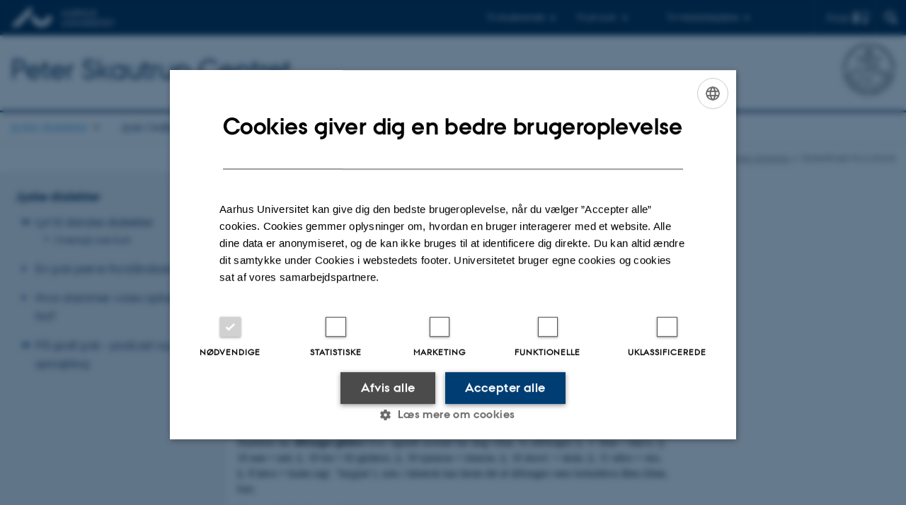

--- FILE ---
content_type: text/html; charset=utf-8
request_url: https://jysk.au.dk/samlinger/baandsamling/dialektproever/dialekttraekfralolland
body_size: 8859
content:
<!DOCTYPE html>
<html lang="da" class="no-js">
<head>

<meta charset="utf-8">
<!-- 
	This website is powered by TYPO3 - inspiring people to share!
	TYPO3 is a free open source Content Management Framework initially created by Kasper Skaarhoj and licensed under GNU/GPL.
	TYPO3 is copyright 1998-2026 of Kasper Skaarhoj. Extensions are copyright of their respective owners.
	Information and contribution at https://typo3.org/
-->



<title>Dialekttræk fra Lolland</title>
<script>
  var cookieScriptVersion = "202105251325";
  var cookieScriptId = "a8ca7e688df75cd8a6a03fcab6d18143";
</script>
<meta name="DC.Language" scheme="NISOZ39.50" content="da" />
<meta name="DC.Title" content="Dialekttræk fra Lolland" />
<meta http-equiv="Last-Modified" content="2021-04-13T12:13:58+02:00" />
<meta name="DC.Date" scheme="ISO8601" content="2021-04-13T12:13:58+02:00" />
<meta name="DC.Contributor" content="308920@au.dk" />
<meta name="DC.Creator" content="308920@au.dk" />
<meta name="DC.Publisher" content="Aarhus Universitet" />
<meta name="DC.Type" content="text/html" />
<meta name="generator" content="TYPO3 CMS" />
<meta http-equiv="content-language" content="da" />
<meta name="author" content="308920@au.dk" />
<meta name="twitter:card" content="summary" />
<meta name="rating" content="GENERAL" />


<link rel="stylesheet" type="text/css" href="/typo3temp/assets/css/4adea90c81.css?1637661303" media="all">
<link rel="stylesheet" type="text/css" href="https://cdn.au.dk/2016/assets/css/app.css" media="all">
<link rel="stylesheet" type="text/css" href="https://cdn.au.dk/components/umd/all.css" media="all">
<link rel="stylesheet" type="text/css" href="/typo3conf/ext/aufluidpages/Resources/Public/Css/fluid_styled_content.css?1765963106" media="all">
<link rel="stylesheet" type="text/css" href="/typo3conf/ext/au_config/Resources/Public/Css/Powermail/CssDemo.css?1765963105" media="all">
<link rel="stylesheet" type="text/css" href="/typo3conf/ext/au_config/Resources/Public/Css/powermail-overrides.css?1765963105" media="all">
<link rel="stylesheet" type="text/css" href="/typo3conf/ext/au_news/Resources/Public/Css/news-basic.css?1765963107" media="all">
<link rel="stylesheet" type="text/css" href="https://customer.cludo.com/css/511/2151/cludo-search.min.css" media="all">


<script src="https://cdn.jsdelivr.net/npm/react@16.13.1/umd/react.production.min.js"></script>
<script src="https://cdn.jsdelivr.net/npm/react-dom@16.13.1/umd/react-dom.production.min.js"></script>
<script src="https://cdn.jsdelivr.net/npm/axios@0.19.2/dist/axios.min.js"></script>
<script src="https://cdn.jsdelivr.net/npm/dom4@2.1.5/build/dom4.js"></script>
<script src="https://cdn.jsdelivr.net/npm/es6-shim@0.35.5/es6-shim.min.js"></script>
<script src="https://cdn.au.dk/2016/assets/js/vendor.js"></script>
<script src="https://cdn.au.dk/2016/assets/js/app.js"></script>
<script src="https://cdn.jsdelivr.net/npm/@aarhus-university/au-designsystem-delphinus@latest/public/projects/typo3/js/app.js"></script>
<script src="/typo3conf/ext/au_news/Resources/Public/JavaScript/Infobox.js?1765963107"></script>


<base href="//jysk.au.dk/"><link href="https://cdn.au.dk/favicon.ico" rel="shortcut icon" /><meta content="AU normal contrast" http-equiv="Default-Style" /><meta http-equiv="X-UA-Compatible" content="IE=Edge,chrome=1" /><meta name="viewport" content="width=device-width, initial-scale=1.0"><meta name="si_pid" content="31982" />
<script>
    var topWarning = false;
    var topWarningTextDa = '<style type="text/css">@media (max-width: 640px) {.ie-warning a {font-size:0.8em;} .ie-warning h3 {line-height: 1;} } .ie-warning h3 {text-align:center;} .ie-warning a {padding: 0;} .ie-warning a:hover {text-decoration:underline;}</style><h3><a href="https://medarbejdere.au.dk/corona/">Coronavirus: Information til studerende og medarbejdere</a></h3>';
    var topWarningTextEn = '<style type="text/css">@media (max-width: 640px) {.ie-warning a {font-size:0.8em;} .ie-warning h3 {line-height: 1;} } .ie-warning h3 {text-align:center;} .ie-warning a:hover {text-decoration:underline;}</style><h3><a href="https://medarbejdere.au.dk/en/corona/">Coronavirus: Information for students and staff</a></h3>';
    var primaryDanish = true;
</script>
<script>
    var cludoDanishPath = '/soegning';
    var cludoEnglishPath = '/en/site-search';
</script>
<link rel="image_src" href="//www.au.dk/fileadmin/res/facebookapps/au_standard_logo.jpg" />
<!-- Pingdom hash not set -->
<meta name="pageID" content="31982" /><meta name="languageID" content="0" /><link rel="schema.dc" href="http://purl.org/dc/elements/1.1/" />    <link rel="stylesheet" type="text/css" href="https://cdn.jsdelivr.net/npm/@aarhus-university/au-designsystem-delphinus@latest/public/projects/typo3/style.css" media="all">
<link rel="canonical" href="https://jysk.au.dk/samlinger/baandsamling/dialektproever/dialekttraekfralolland"/>

<!-- This site is optimized with the Yoast SEO for TYPO3 plugin - https://yoast.com/typo3-extensions-seo/ -->
<script type="application/ld+json">[{"@context":"https:\/\/www.schema.org","@type":"BreadcrumbList","itemListElement":[{"@type":"ListItem","position":1,"item":{"@id":"https:\/\/auinstallation29.cs.au.dk\/","name":"TYPO3"}},{"@type":"ListItem","position":2,"item":{"@id":"https:\/\/jysk.au.dk\/","name":"Peter Skautrup Centret - jysk.au.dk"}},{"@type":"ListItem","position":3,"item":{"@id":"https:\/\/jysk.au.dk\/jyske-dialekter","name":"Jyske dialekter"}},{"@type":"ListItem","position":4,"item":{"@id":"https:\/\/jysk.au.dk\/samlinger\/baandsamling\/dialektproever","name":"Lyt til danske dialekter"}},{"@type":"ListItem","position":5,"item":{"@id":"https:\/\/jysk.au.dk\/samlinger\/baandsamling\/dialektproever\/dialekttraekfralolland","name":"Dialekttr\u00e6k fra Lolland"}}]}];</script>
</head>
<body class="department layout14 level3">


    







        
                <header>
    <div class="row section-header">
        <div class="large-12 medium-12 small-12 columns logo">
            <a class="main-logo" href="//www.au.dk/" itemprop="url">
                <object data="https://cdn.au.dk/2016/assets/img/logos.svg#au" type="image/svg+xml" alt="Aarhus Universitets logo" aria-labelledby="section-header-logo">
                    <p id="section-header-logo">Aarhus Universitets logo</p>
                </object>
            </a>
            <div class="hide-for-small-only find">
                <a class="button find-button float-right" type="button" data-toggle="find-dropdown">Find</a>
                <div class="dropdown-pane bottom " id="find-dropdown" data-dropdown data-hover="false"
                    data-hover-pane="false" data-close-on-click="true">
                    <div id="find-container" class="find-container"></div>
                </div>
            </div>
            <div class="search">
                
<div class="au_searchbox" id="cludo-search-form" role="search">
    <form class="au_searchform">
        <fieldset>
            <input class="au_searchquery" type="search" value="" name="searchrequest" id="cludo-search-form-input" aria-autocomplete="list"
                   aria-haspopup="true" aria-label="Indtast søgekriterium" title="Indtast søgekriterium" />
            <input class="au_searchbox_button" type="submit" title="Søg" value="Søg" />
        </fieldset>
    </form>
</div>

            </div>
            <div class="language-selector">
                

    
        
    
        
    
        
    
        
    
        
    
        
    
        
    


            </div>
            <nav class="utility-links">

        

        <div id="c326996" class="csc-default csc-frame frame frame-default frame-type-html frame-layout-0 ">
            
            
                



            
            
            

    <script>
// Default alphabox med medarbejderservice til utility-box
AU.alphabox.boxes.push(DEFAULT_util_staffservice_da);
</script>
                <ul class="utility resetlist">
                    <li><a href="javascript:void(0)" data-toggle="utility-pane-student">Til studerende</a></li>
                      <li><a href="javascript:void(0)" data-toggle="utility-pane-phd">Til ph.d.er</a></li>
                    <li><a href="javascript:void(0)" data-toggle="utility-pane-staff">Til medarbejdere</a></li>

                    <div class="dropdown-pane student" id="utility-pane-student" data-dropdown data-close-on-click="true">
            <h2>Studieportaler</h2>
                        <a href="//studerende.au.dk/arts" target="_self" class="button bg-student expanded text-left arrow">Studieportal - Arts</a>
                    </div>

                    <div class="dropdown-pane phd" id="utility-pane-phd" data-dropdown data-close-on-click="true">
            <h2>Ph.d.-portal</h2>
                        <a href="//phd.au.dk/arts" target="_self" class="button bg-phd expanded text-left arrow">Faculty of Arts</a>
                    </div>

                    <div class="dropdown-pane" id="utility-pane-staff" data-dropdown data-close-on-click="true">
                        <h2>Lokale medarbejderinformationer</h2>
<a href="//cc.medarbejdere.au.dk/" target="_self" class="button bg-staff expanded text-left arrow">Medarbejderportal - IKK</a>
                        <div id="au_alphabox_staff_utility"></div>
                    </div>                   
                </ul>





            
                



            
            
                



            
        </div>

    

</nav>
        </div>
    </div>
    
    <div class="row section-title">
        <div class=" large-10 medium-10 columns">
            <h1>
                <a href="">Peter Skautrup Centret</a>
            </h1>
        </div>
        <div class="large-2 medium-2 small-2 columns seal text-right">
            
                <img class="seal show-for-medium" src="https://cdn.au.dk/2016/assets/img/au_segl-inv.svg" alt="Aarhus Universitets segl" />
            
        </div>
    </div>
    <div class="row header-menu">
        <div class="columns medium-12 large-12 small-12 small-order-2">
            <div class="title-bar align-right" data-responsive-toggle="menu" data-hide-for="medium">
                <div class="mobile-nav">
                    <button class="menu-icon" data-toggle></button>
                </div>
            </div>
            <nav class="top-bar" id="menu"><div class="top-bar-left"><ul class="vertical medium-horizontal menu resetlist" data-responsive-menu="accordion medium-dropdown" data-hover-delay="300" data-closing-time="60" data-options="autoclose:false; closeOnClick:true; forceFollow:true;" ><li class="has-submenu active"><a href="/jyske-dialekter" target="_top">Jyske dialekter</a><ul  class="vertical menu"><li class="active"><a href="/samlinger/baandsamling/dialektproever" target="_top">Lyt til danske dialekter</a></li><li><a href="/samlinger/baandsamling/jyskeproeverfrabaandsamlingen" target="_top">En jysk prøve fra båndsamlingen</a></li><li><a href="/samlinger/baandsamling/optagelser" target="_top">Hvor stammer vores optagelser fra?</a></li><li><a href="/jyske-dialekter/paa-godt-jysk-podcast-og-sprogblog-1-1" target="_top">På godt jysk – podcast og sprogblog</a></li></ul></li><li class="has-submenu"><a href="/jyskordbog" target="_top">Jysk Ordbog</a><ul  class="vertical menu"><li><a href="/samlinger/ordbogskartoteket" target="_top">Ordbogskartoteket</a></li><li><a href="/samlinger/spoergelistesamling" target="_top">Spørgelistesamlingen</a></li><li><a href="/samlinger/baandsamling" target="_top">Båndsamlingen</a></li><li><a href="/publikationer/retningslinjer-for-jysk-ordbogs-redaktion" target="_top">Retningslinjer for Jysk Ordbogs redaktion</a></li><li><a href="/publikationer/sognedatabase" target="_top">Jyske sognenumre og -navne</a></li><li><a href="/publikationer/dansklydskrift" target="_top">Dansk lydskrift</a></li><li><a href="/jyskordbog/ordbogenshistorie" target="_top">Ordbogens historie</a></li></ul></li><li class="has-submenu"><a href="/centrets-arbejde" target="_top">Centrets arbejde</a><ul  class="vertical menu"><li><a href="/aktuelt" target="_top">Nyheder</a></li><li><a href="/publikationer" target="_top">Publikationer</a></li><li><a href="/centrets-arbejde/projekter" target="_top">Forskning og projekter</a></li></ul></li><li class="has-submenu"><a href="/om-os" target="_top">Om os</a><ul  class="vertical menu"><li><a href="/centretshistorie" target="_top">Centrets historie</a></li><li><a href="/medarbejdere" target="_top">Medarbejdere</a></li></ul></li></ul></div></nav>
        </div>
    </div>
    <div id="fade"></div>
</header>

            
    


    <div class="row breadcrumb align-right hide-for-small-only">
        <div class="columns medium-12">
            <div id="au_breadcrumb"><span class="breadcrumb-prefix">Du er her:</span>&#160;<a href="https://jysk.au.dk">Forside</a><span class="icon-bullet_rounded">&#160;</span><a href="/jyske-dialekter">Jyske dialekter</a><span class="icon-bullet_rounded">&#160;</span><a href="/samlinger/baandsamling/dialektproever">Lyt til danske dialekter</a><span class="icon-bullet_rounded">&#160;</span><strong>Dialekttræk fra Lolland</strong></div>
        </div>
    </div>
    <div class="row">
        <nav class="small-12 large-3 medium-4 columns medium-only-portrait-4 pagenav left-menu align-top">
            <h3 class="menu-title"><a href="/jyske-dialekter">Jyske dialekter</a></h3><ul id="au_section_nav_inner_list"><li class="au_branch au_selected_branch"><a href="/samlinger/baandsamling/dialektproever" target="_top">Lyt til danske dialekter</a><ul><li class="lvl2"><a href="/samlinger/baandsamling/dialektproever/oversigtoverkort">Oversigt over kort</a></li></ul></li><li><a href="/samlinger/baandsamling/jyskeproeverfrabaandsamlingen" target="_top">En jysk prøve fra båndsamlingen</a></li><li><a href="/samlinger/baandsamling/optagelser" target="_top">Hvor stammer vores optagelser fra?</a></li><li class="au_branch"><a href="/jyske-dialekter/paa-godt-jysk-podcast-og-sprogblog-1-1" target="_top">På godt jysk – podcast og sprogblog</a></li></ul>
        </nav>
        <div class="small-12 large-9 medium-8 columns medium-only-portrait-8 content main" id="au_content">
            <div class="row">
                <div class="large-8 medium-8 medium-only-portrait-12 small-12 columns">
                    <h1 class="pagetitle">Dialekttræk fra Lolland</h1>
                    

        

        <div id="c81940" class="csc-default csc-frame frame frame-default frame-type-text frame-layout-0 ">
            
            
                



            
            
                

    



            
            

    <p><strong>1)</strong><br> Dialekten er <strong>stødløs</strong>; nedenfor følger nogle eksempler på  forholdet mellem         "kvantitetssystemet" i rigsmål og i lollandsk (se også under <a href="https://jysk.au.dk/samlinger/baandsamling/dialektproever#c58781">teksten fra Sydsjælland</a>):<br> <br></p><table border="0" class="contenttable"> <tbody> <tr> <td width="16%"><br></td> <td width="27%"><strong>rigsmål</strong></td> <td width="57%"><strong>lollandsk</strong></td> </tr> <tr> <td width="16%">a)</td> <td width="27%">ni'</td> <td width="57%">ni (lj. 25)</td> </tr> <tr> <td width="16%">b)</td> <td width="27%">bi'l</td> <td width="57%">bi:l (lj. 3 ofl.)</td> </tr> <tr> <td width="16%">c)</td> <td width="27%">kåm'</td> <td width="57%">kå:m (lj. 2)</td> </tr> </tbody> </table><p><strong>2)</strong><br> Dialekten har <strong>diftonger/glidere</strong> hvor rigsmål normalt har  lang vokal, fx         (diftonger) lj. 4: bleæ = ble(v),  lj. 10 neæ = ned, lj. 19 foe = få         (glidere), lj. 20 tijmerne =  timerne, lj. 16 skowl: = skole, lj. 21 ståwr = stor,         lj. 8 høws = huske (egl.  "hu(g)se"); som i         falstersk kan første del af diftongen være forholdsvis åben (bleæ,         foe).
</p>
<p>Baggrunden for dette træk: <a href="https://jysk.au.dk/samlinger/baandsamling/dialektproever/baggrund/diftonger">Diftonger</a>
</p>
<p><strong>3)</strong><br> Dialekten har <strong>variation mellem udtale af og bortfald af  udlydende -e</strong> (fakultativ         apokope), fx (med bortfald af -e) lj. 6: da:w  = dage, lj. 13 hö:j = høje, lj. 16 skowl: = skole,         (med udtale af -e) lj. 20 talte,  lj. 20         tijmerne.
</p>
<p>Baggrunden for dette træk: <a href="https://jysk.au.dk/samlinger/baandsamling/dialektproever/baggrund/apokope">Apokope</a>
</p>
<p><strong>4)</strong><br> Dialekten har <strong>tre grammatiske køn</strong>, fx lj. 1-2 <em>i</em> sælb<em>æj</em>er,         lj. 11: sælb<em>æj</em>er<em>i</em>,  lj. 10 væ:j<em>i</em> = vejen (alle hankøn),  lj. 1 en         begi:wnheæ = en begivenhed, lj. 8 eæn  = en         (underforstået "kasse"), lj. 13 skowl:n  = skolen,         lj. 25 klåkken = klokken (alle  hunkøn); teksten har ikke         eksempler på intetkøn; ordet "nabo" er hankøn (som på Falster),  men foran         genitiv -s ("naboens") udtales artiklen med -n (som i hunkøn);  tilsvarende i         fynsk; ligesom i falstersk har nyere ord ofte hunkøn (som  formelt falder sammen med         rigsmålets fælleskøn), lj. 3 en lastbi:l,  lj. 4 på:n kra:n.
</p>
<p>Baggrunden for dette træk: <a href="https://jysk.au.dk/samlinger/baandsamling/dialektproever/baggrund/grammatiskkoen">Grammatisk køn</a>
</p>
<p><strong>5)</strong><br> Dialekten har <strong>j svarende til rigsmålets g</strong> foran  fortungevokaler (i, e, æ, y, ø),         lj. 21 jö = gø(r), (lj. 19 begönt         er en nyere udtale).
</p>
<p>Baggrunden for dette træk: <a href="https://jysk.au.dk/samlinger/baandsamling/dialektproever/baggrund/judtale">J-udtale</a>
</p>
<p><strong>6)</strong><br> Dialekten har <strong>svind af konsonant</strong>, hvor skriften har d (og  rigsmål "blødt         d"), fx lj. 1 begi:wenheæ =  begivenhed. lj. 8 ty:le = tydelig.
</p>
<p>Baggrunden for dette træk: <a href="https://jysk.au.dk/samlinger/baandsamling/dialektproever/baggrund/klusiler">Klusiler</a>
</p>
<p><strong>7)</strong><br> <strong>Nægtelsen er af typen inte/inne</strong> (ænte/ænne varierende med  "ikke"), lj.         15 alsån: = alså inne; jf <a href="https://jysk.au.dk/samlinger/baandsamling/dialektproever/oversigtoverkort/kort19">kort 19</a>.
</p>
<p><strong>8)</strong><br> Dialekten har <strong>nasalering af vokal</strong> der i skriften  efterfølges af -nd og -ng         (undertiden også -n), fx lj. 2 -b<em>æj</em>er  = binder, lj.         13 br<em>æj</em>t = brændt, lj. 1  ofl. d<em>æj</em>,         lj. 12 k<em>u:</em> = kunne, lj. 1  ofl. g<em>a</em> = gang. - Læg i øvrigt mærke til at udtalen som helhed virker  meget nasal, noget der         også kendetegner mange fynboers sprog.
</p>
<p>Baggrunden for dette træk:&nbsp; <a href="https://jysk.au.dk/samlinger/baandsamling/dialektproever/baggrund/nasaleringisjaellandsk">Nasalering</a>
</p>
<p><strong>9)</strong><br> <strong>Verbernes svage bøjning</strong> ("ede-bøjning" dvs typen hoppede -  hoppet)         udviser i sydømålene ret stor variation både områdevis og  individuelt. Almindeligvis         udtales "hoppede - hoppet" som et almindeligt tostavelsesord,  dvs. udtales på         samme måde som infinitiv "hoppe", og ofte med svind (apokope) af  -e, fx lj 5 læsse = læsset, lj. 7 brække =         brækket, (med apokope af -e) lj. 11 og 24: stel:  = stillet;         eneste eksempel på datid er lj. 7 pase:  = passede, hvor         endelsen (et forlænget e) er en nyere udtaleform.
</p>
<p><strong>10)</strong><br> <strong>Verbet "være" udtales med a:</strong> lj.14 va:r;         tilsvarende hedder det i datid va  (lj. 1). Udtalen va:re er         et specifikt lollandsk (og sydfalstersk) træk og vil være kendt  fra svensk         ("vara").
</p>
<p><strong>11)</strong><br> <strong>Bindeordet "at" kan udtales å</strong> (modsat rigsmål): lj. 13: åm eg å skowl:n = om ikke at skolen, lj. 19 d<em>æj</em> g<em>a</em> å di ha: = den gang at de havde; denne udtale  er almindelig i         sydømålene (jf <a href="https://jysk.au.dk/samlinger/baandsamling/dialektproever#c58780">teksten fra Falster</a>)  og kan også forekomme i         sjællandsk; i rigsmål forekommer udtalen å kun når "at" er  infinitivsmærke         (dvs står foran navnemåde, fx "at være").
</p>
<p><strong>12)</strong><br> lj. 19 <strong>brakt</strong> = brækket  (egentlig "brakt",         verbet kan bøjes brække - brakte - brakt (lige som fx "række" i  rigsmål); i         lj. 7 hedder det dog brække =  brækket.
</p>
<p><strong>13)</strong>
</p>
<p>lj. 5 "kasser"; bemærk den <strong>"mørke" udtale af a</strong>, i  modsætning         til den der forekommer fx i pase: (lj. 7). I "kasser" foregriber  udtalen af a         den følgende udtale af -er. Fænomenet kaldes "assimilation" (dvs         lydtilnærmelse) og er i større eller mindre omfang kendt i alle  ømålene og vil også         være kendt fra ældre rigsmål; rester af en sådan assimilation er  det mørke a i         rigsmålets udtale af fx "Anders(en)". Normalt har man et lyst a  foran n , jf         udtalen af "lander", "blander".
</p>
<p><a href="https://jysk.au.dk/samlinger/baandsamling/dialektproever/dialekttraekfralolland/merepaasydoemaal">Hvad  er der skrevet PÅ dialekten?</a><br> <a href="https://jysk.au.dk/samlinger/baandsamling/dialektproever/dialekttraekfralolland/mereomsydoemaal">Hvad er  der skrevet OM dialekten?</a></p>


            
                



            
            
                



            
        </div>

    


                </div>
                <div class="large-4 medium-4 medium-only-portrait-12 small-12 columns related">
                    
                </div>
                <div class="column medium-12 small-12">
                    <div class="au_contentauthor">
                        
<div class="au_contentauthor-revised">
    Revideret
    13.04.2021
</div>

    -
    <div class="tx-lfcontactauthor-pi1">
        <a href="mailto:mms@cc.au.dk?subject=t3Pageid:31982_t3PageUrl:http://jysk.au.dk/samlinger/baandsamling/dialektproever/dialekttraekfralolland" >Mette-Marie Møller Svendsen</a>
    </div>




                    </div>
                </div>
            </div>
        </div>
    </div>
    <footer>
        
        
        

        

        <div id="c326998" class="csc-default csc-frame frame frame-default frame-type-html frame-layout-0 ">
            
            
                



            
            
            

    <footer class="row global">
    <div class="large-6 medium-6 columns small-12">
        <div class="row">
            <div class="large-6 medium-6 small-6 columns small-order-2 medium-order-1">
                <img class="seal" src="https://cdn.au.dk/2016/assets/img/au_segl.svg"/>
            </div>
            <div class="large-6 medium-6 columns small-order-1">
              <h3>Institut for Kommunikation og Kultur</h3>
              <p>Langelandsgade 139<br />8000 Aarhus C</p>
              <p><a href="https://www.au.dk/om/organisation/find-au/bygningskort/?e=d0581af9-ac23-4294-9a16-f51603f106b1" target="_self">Øvrige adresser og kort</a></p>
              <p>Tlf.: 87 16 12 00</p>
              <p>CVR-nr: 31119103<br />
                    P-nr: 1013139411</p>
                    <p>EAN-nummer: 5798000418363<br />
                      Stedkode: 1411</p>
                    <p><br>
                    </p>
            </div>
        </div>
    </div>
    <div class="small-12 large-6 medium-6 columns">
        <div class="row">
            <div class="small-6 large-4 medium-6 columns">
                <h3>Om os</h3>
                <ul class="resetlist">
                    <li><a href="https://cc.au.dk/om-instituttet/" target="_self">Om instituttet</a></li>
                    <li><a href="https://cc.au.dk/om-instituttet/medarbejdere/" target="_self">Medarbejdere</a></li>
                    <li><a href="https://cc.au.dk/kontakt/" target="_self">Kontakt</a></li>
                </ul>
            </div>
            <div class="small-6 large-4 medium-6 columns">
                <h3>Uddannelser</h3>
                <ul class="resetlist">
                    <li><a href="https://cc.au.dk/uddannelse/bachelor/" target="_self">Bachelor</a></li>
                    <li><a href="https://cc.au.dk/uddannelse/kandidat/" target="_self">Kandidat</a></li>
                    <li><a href="https://cc.au.dk/uddannelse/ph-d/" target="_self">Ph.D.</a></li>
                    <li><a href="https://cc.au.dk/uddannelse/tilvalg/" target="_self">Tilvalg</a></li>
                    <li><a href="https://cc.au.dk/uddannelse/evu/" target="_self">Efter- og videreuddannelse</a></li>
                </ul>

            </div>
            <div class="small-12 large-4 medium-6 columns">
                <h3>Genveje</h3>
                <ul class="resetlist">
                    <li><a href="https://cc.au.dk/om-instituttet/afdelinger/" target="_self">Afdelinger</a></li>
                    <li><a href="https://arts.au.dk/uddannelse/censor/" target="_self">Eksaminatorer og censorer</a></li>
                    <li><a href="https://cc.au.dk/om-instituttet/fag/" target="_self">Fag</a></li>
                    <li><a href="https://cc.au.dk/forskning/forskningsprogrammer/" target="_self">Forskningsprogrammer</a></li>
                    <li><a href="https://cc.au.dk/forskning/forskningscentre/" target="_self">Forskningscentre</a></li>
                    <li><a href="https://cc.au.dk/kontakt/presserum/" target="_self">Presserum</a></li>
                    <li><a href="https://cc.au.dk/forskning/tidsskrifter/" target="_self">Tidsskrifter</a></li>
                </ul>
                <p class="muted">
              <br><br>
                    <a href="https://www.au.dk/om/profil/detteweb/ophavsret/" target="_self">©</a> &mdash;
                    <a href="https://www.au.dk/cookiepolitik/" target="_self">Cookies på au.dk</a>
                    <a href="https://www.au.dk/om/profil/privatlivspolitik/" target="_self">Privatlivspolitik</a>
                    <a href="https://www.was.digst.dk/au-dk" target="_self">Tilgængelighedserklæring</a>
                </p>

            </div>
        </div>
    </div>

</footer>



            
                



            
            
                



            
        </div>

    


        <div class="page-id row">31982&nbsp;/ i29</div>
    </footer>

<script src="https://cdn.au.dk/apps/react/findwidget/latest/app.js"></script>
<script src="/typo3conf/ext/powermail/Resources/Public/JavaScript/Libraries/jquery.datetimepicker.min.js?1726555775"></script>
<script src="/typo3conf/ext/powermail/Resources/Public/JavaScript/Libraries/parsley.min.js?1726555775"></script>
<script src="/typo3conf/ext/au_config/Resources/Public/JavaScript/Powermail/Tabs.min.js?1765963105"></script>
<script src="/typo3conf/ext/powermail/Resources/Public/JavaScript/Powermail/Form.min.js?1726555775"></script>
<script>
/*<![CDATA[*/
/*TS_inlineFooter*/
var alertCookies = false;

/*]]>*/
</script>

</body>
</html>

--- FILE ---
content_type: text/css; charset=utf-8
request_url: https://jysk.au.dk/typo3conf/ext/au_config/Resources/Public/Css/Powermail/CssDemo.css?1765963105
body_size: 4521
content:
.tx-powermail{width:640px;color:#444}.tx-powermail .clear{clear:both}.tx-powermail *{-webkit-box-sizing:border-box;-moz-box-sizing:border-box;box-sizing:border-box}.tx-powermail *.hide{display:none}.tx-powermail .powermail_fieldset{clear:left;border:1px solid #bbb;padding:10px;margin:0 0 20px 0;background:#eee}.tx-powermail .powermail_fieldset .powermail_legend{color:#bbb;float:right;margin:3px 0 10px 0;font-size:200%;white-space:normal}.tx-powermail .powermail_fieldset .powermail_label{display:block;width:200px;float:left;clear:left;font-weight:bold}.tx-powermail .powermail_fieldset .powermail_label[title]{cursor:help}.tx-powermail .powermail_fieldset .powermail_label[title]:after{content:'i';display:inline-block;border-radius:100px;height:16px;width:16px;background-color:#aaa;margin:0 0 0 2px;font-size:14px;line-height:16px;text-align:center;color:white;font-family:arial;font-weight:bold}.tx-powermail .powermail_fieldset .powermail_label[title][title=""]{cursor:inherit}.tx-powermail .powermail_fieldset .powermail_label[title][title=""]:after{display:none}.tx-powermail .powermail_fieldset .powermail_fieldwrap{margin:0 0 0.5em 0;clear:both;overflow:hidden}.tx-powermail .powermail_fieldset .powermail_field{width:400px;padding:5px;margin:0;border:1px solid #bbb;color:#444;float:right;font-size:inherit}.tx-powermail .powermail_fieldset .powermail_field.powermail_submit,.tx-powermail .powermail_fieldset .powermail_field.powermail_reset{margin:5px 0 0 0;padding:5px 20px;color:white;font-weight:bold;cursor:pointer;background-color:#1E5799;border:1px solid #eee}.tx-powermail .powermail_fieldset .powermail_field.powermail_reset{background-color:#FFCA4B}.tx-powermail .powermail_fieldset .powermail_field.powermail_captcha{width:100%}.tx-powermail .powermail_fieldset .powermail_captchaimage{width:100%;margin-top:10px}.tx-powermail .powermail_fieldset .powermail_fieldwrap_radio legend,.tx-powermail .powermail_fieldset .powermail_fieldwrap_check legend{padding:0}.tx-powermail .powermail_fieldset .powermail_fieldwrap_radio fieldset,.tx-powermail .powermail_fieldset .powermail_fieldwrap_check fieldset{border:0;padding:0;margin:0}.tx-powermail .powermail_fieldset .powermail_radio_outer,.tx-powermail .powermail_fieldset .powermail_captcha_outer,.tx-powermail .powermail_fieldset .powermail_check_outer,.tx-powermail .powermail_fieldset .powermail_fieldwrap_text,.tx-powermail .powermail_fieldset .powermail_fieldwrap_file_inner ul:not(.parsley-errors-list){background-color:white;border:1px solid #bbb;float:right;padding:3px;width:400px;list-style:none;margin:0}.tx-powermail .powermail_fieldset .powermail_radio_outer>li,.tx-powermail .powermail_fieldset .powermail_captcha_outer>li,.tx-powermail .powermail_fieldset .powermail_check_outer>li,.tx-powermail .powermail_fieldset .powermail_fieldwrap_text>li,.tx-powermail .powermail_fieldset .powermail_fieldwrap_file_inner ul:not(.parsley-errors-list)>li{margin:5px}.tx-powermail .powermail_fieldset .powermail_radio_outer>li .deleteAllFiles,.tx-powermail .powermail_fieldset .powermail_captcha_outer>li .deleteAllFiles,.tx-powermail .powermail_fieldset .powermail_check_outer>li .deleteAllFiles,.tx-powermail .powermail_fieldset .powermail_fieldwrap_text>li .deleteAllFiles,.tx-powermail .powermail_fieldset .powermail_fieldwrap_file_inner ul:not(.parsley-errors-list)>li .deleteAllFiles{color:#bbb;cursor:pointer}.tx-powermail .powermail_fieldset .powermail_radio_outer>li .deleteAllFiles:hover,.tx-powermail .powermail_fieldset .powermail_captcha_outer>li .deleteAllFiles:hover,.tx-powermail .powermail_fieldset .powermail_check_outer>li .deleteAllFiles:hover,.tx-powermail .powermail_fieldset .powermail_fieldwrap_text>li .deleteAllFiles:hover,.tx-powermail .powermail_fieldset .powermail_fieldwrap_file_inner ul:not(.parsley-errors-list)>li .deleteAllFiles:hover{text-decoration:underline}.tx-powermail .powermail_fieldset .parsley-errors-list{display:none;margin:5px 0 20px 0;padding:0;list-style-type:none;background-color:#F2DEDE;border:1px solid #EBCCD1;width:400px;float:right;clear:left}.tx-powermail .powermail_fieldset .parsley-errors-list.filled{display:block}.tx-powermail .powermail_fieldset .parsley-errors-list>li{color:#A94442;padding:5px 10px}.tx-powermail .powermail_fieldset .powermail_field_error,.tx-powermail .powermail_fieldset .parsley-error,.tx-powermail .powermail_fieldset .powermail_form .parsley-error:focus,.tx-powermail .powermail_fieldset div.error{background-color:#EBCCD1;border:1px solid #A94442;color:#A94442}.tx-powermail .powermail_fieldset .powermail_field_error_container .parsley-errors-list{width:100%;margin-bottom:0;background-color:#EBCCD1;border:none}.tx-powermail .powermail_fieldset .powermail_field_error_container .parsley-errors-list>li{padding-left:5px}.tx-powermail .powermail_create,.tx-powermail .powermail_confirmation{border:1px solid #bbb;padding:10px;margin:0 0 20px 0;background:#eee;overflow:hidden}.tx-powermail .powermail_create .powermail_confirmation_submit,.tx-powermail .powermail_create .powermail_confirmation_form,.tx-powermail .powermail_confirmation .powermail_confirmation_submit,.tx-powermail .powermail_confirmation .powermail_confirmation_form{margin:20px 0 0 0;padding:5px 20px;color:white;font-weight:bold;cursor:pointer;float:right;background-color:#1E5799;border:1px solid #eee}.tx-powermail .powermail_create .powermail_confirmation_form,.tx-powermail .powermail_confirmation .powermail_confirmation_form{float:left;clear:left;background-color:#bbb}.tx-powermail .powermail_progressbar{width:400px;height:5px;float:right;border:1px solid #EEEEEE;clear:both}.tx-powermail .powermail_progressbar.disable{display:none}.tx-powermail .powermail_progressbar>.powermail_progress{background:#1E5799;width:0%;max-width:100%;-webkit-animation:progress 5s 1 forwards;-moz-animation:progress 5s 1 forwards;-ms-animation:progress 5s 1 forwards;animation:progress 5s 1 forwards}.tx-powermail .powermail_progressbar>.powermail_progress>.powermail_progess_inner{height:5px;width:100%;overflow:hidden;background:url("/_assets/948410ace0dfa9ad00627133d9ca8a23/Image/icon_loading.gif") repeat-x;-moz-opacity:0.25;-khtml-opacity:0.25;opacity:0.25;-ms-filter:progid:DXImageTransform.Microsoft.Alpha(Opacity=25);filter:progid:DXImageTransform.Microsoft.Alpha(opacity=25);filter:alpha(opacity=25)}.tx-powermail .powermail_confirmation .powermail_progressbar{width:100%}.tx-powermail .powermail_all>dt{width:200px;float:left;clear:left;font-weight:bold}.tx-powermail .powermail_all>dd{width:400px;float:left;margin:0}.tx-powermail .powermail_message{padding:5px 0 10px 20px;min-height:65px;background-color:#EBCCD1;border:1px solid #A94442;background-position:98% 10px;background-repeat:no-repeat;list-style:circle}.tx-powermail .powermail_message li{padding:5px 50px 0 0}.tx-powermail .powermail_message.powermail_message_ok{background-image:url("/_assets/948410ace0dfa9ad00627133d9ca8a23/Image/icon_ok.png");background-color:#CDEACA;border:1px solid #3B7826}.tx-powermail .powermail_message.powermail_message_ok li{color:#3B7826}.tx-powermail .powermail_message.powermail_message_error{background-image:url("/_assets/948410ace0dfa9ad00627133d9ca8a23/Image/icon_error.png")}.tx-powermail .powermail_message.powermail_message_error li{color:#A94442}.tx-powermail .powermail_message.powermail_message_note{background-image:url("/_assets/948410ace0dfa9ad00627133d9ca8a23/Image/icon_ok.png");background-color:#FCF8E3;border:1px solid #FFCA4B}.tx-powermail .powermail_message.powermail_message_note li{color:#FFCA4B}.tx-powermail .powermail_tabmenu{list-style:none;margin:0;padding:0}.tx-powermail .powermail_tabmenu>li{display:inline-block;padding:5px 10px;cursor:pointer;background:#eee;border-top:1px solid #bbb;border-left:1px solid #bbb;border-right:1px solid #bbb;color:#aaa}.tx-powermail .powermail_tabmenu>li.act{color:#444}.tx-powermail .powermail_tabmenu>li.parsley-error{background-color:#EBCCD1}.tx-powermail .powermail_fieldset .powermail_tab_navigation{margin-top:2em}.tx-powermail .powermail_fieldset .powermail_tab_navigation .powermail_tab_navigation_next,.tx-powermail .powermail_fieldset .powermail_tab_navigation .powermail_tab_navigation_previous{background-color:#aaa;display:inline-block;padding:5px 30px;text-decoration:none;color:white;border:1px solid #bbb;font-weight:bold}.tx-powermail .powermail_fieldset .powermail_tab_navigation .powermail_tab_navigation_next{background-color:#1E5799;float:right}.tx-powermail .powermail_form.nolabel>h3{display:none}.tx-powermail .powermail_fieldset.nolabel>legend{display:none}.tx-powermail .powermail_fieldwrap.nolabel>label{display:none}.tx-powermail .powermail_fieldwrap.nolabel>fieldset>legend{display:none}@-webkit-keyframes progress{from{}to{width:100%}}@-moz-keyframes progress{from{}to{width:100%}}@-ms-keyframes progress{to{width:100%}}@keyframes progress{from{}to{width:100%}}.powermail_frontend{clear:left;margin:0 0 20px 0;background:#eee;overflow:auto}.powermail_frontend table.powermail_frontend_list{width:100%;font-size:0.8em;border:1px solid #444;margin-top:15px;border-spacing:0;border-collapse:separate}.powermail_frontend table.powermail_frontend_list tr th{color:white;font-weight:bold;padding:7px 3px;text-align:left;background:#444}.powermail_frontend table.powermail_frontend_list tr td{padding:3px}.powermail_frontend table.powermail_frontend_list tr:nth-child(even){background:#bbb}.powermail_frontend .powermail_frontend_filter{background:#bbb;padding:10px 0}.powermail_frontend .powermail_frontend_filter .powermail_frontend_search_container{padding:5px 10px;clear:both}.powermail_frontend .powermail_frontend_filter .powermail_frontend_search_container label{float:left;display:block;width:200px;padding-top:3px}.powermail_frontend .powermail_frontend_filter .powermail_frontend_search_container input{width:400px;padding:5px;float:right;border:none}.powermail_frontend .powermail_frontend_filter .powermail_frontend_search_container .powermail_frontend_search_submit{color:white;cursor:pointer;background:#1E5799;clear:both}.powermail_frontend .powermail_frontend_abc,.powermail_frontend .powermail_frontend_export{width:600px;margin:10px 0}.powermail_frontend .powermail_frontend_abc .powermail_frontend_abc_inner,.powermail_frontend .powermail_frontend_abc .powermail_frontend_export_inner,.powermail_frontend .powermail_frontend_export .powermail_frontend_abc_inner,.powermail_frontend .powermail_frontend_export .powermail_frontend_export_inner{margin:0 10px}.powermail_frontend .powermail_frontend_abc .powermail_frontend_abc_inner span.abc,.powermail_frontend .powermail_frontend_abc .powermail_frontend_abc_inner span.abc a,.powermail_frontend .powermail_frontend_abc .powermail_frontend_export_inner span.abc,.powermail_frontend .powermail_frontend_abc .powermail_frontend_export_inner span.abc a,.powermail_frontend .powermail_frontend_export .powermail_frontend_abc_inner span.abc,.powermail_frontend .powermail_frontend_export .powermail_frontend_abc_inner span.abc a,.powermail_frontend .powermail_frontend_export .powermail_frontend_export_inner span.abc,.powermail_frontend .powermail_frontend_export .powermail_frontend_export_inner span.abc a{font-weight:bold;text-decoration:none}.powermail_frontend .powermail_frontend_export{width:640px}.powermail_frontend .powermail_frontend_export input{width:17px;height:16px;padding-top:2px;cursor:pointer;text-indent:-99999px;border:0;background-repeat:no-repeat;background-image:url("/_assets/948410ace0dfa9ad00627133d9ca8a23/Image/icon_csv.gif")}.powermail_frontend .powermail_frontend_export input.export_icon_xls{background-image:url("/_assets/948410ace0dfa9ad00627133d9ca8a23/Image/icon_xls.gif")}.powermail_frontend .powermail_frontend_export .powermail_frontend_export_icon{float:right;padding-top:5px;margin-left:5px;height:19px}.powermail_frontend dl{clear:both;padding:5px 10px}.powermail_frontend dl dt{float:left;width:150px;font-weight:bold;clear:left;margin-right:10px}.powermail_frontend dl dd{float:left}.powermail_frontend .powermail_frontend_back{margin:10px;display:inline-block;padding:5px 20px;background-color:#bbb;border:1px solid #eee;color:white;text-decoration:none}.xdsoft_datetimepicker{box-shadow:0px 5px 15px -5px rgba(0,0,0,0.506);background:white;border-bottom:1px solid #bbb;border-left:1px solid #bbb;border-right:1px solid #bbb;border-top:1px solid #bbb;color:#333333;font-family:"Helvetica Neue", "Helvetica", "Arial", sans-serif;padding:8px;padding-left:0px;padding-top:2px;position:absolute;z-index:9999;-moz-box-sizing:border-box;box-sizing:border-box;display:none}.xdsoft_datetimepicker iframe{position:absolute;left:0;top:0;width:75px;height:210px;background:transparent;border:none}.xdsoft_datetimepicker button{border:none !important}.xdsoft_noselect{-webkit-touch-callout:none;-webkit-user-select:none;-khtml-user-select:none;-moz-user-select:none;-ms-user-select:none;-o-user-select:none;user-select:none}.xdsoft_noselect::selection{background:transparent}.xdsoft_noselect::-moz-selection{background:transparent}.xdsoft_datetimepicker.xdsoft_inline{display:inline-block;position:static;box-shadow:none}.xdsoft_datetimepicker *{-moz-box-sizing:border-box;box-sizing:border-box;padding:0px;margin:0px}.xdsoft_datetimepicker .xdsoft_datepicker,.xdsoft_datetimepicker .xdsoft_timepicker{display:none}.xdsoft_datetimepicker .xdsoft_datepicker.active,.xdsoft_datetimepicker .xdsoft_timepicker.active{display:block}.xdsoft_datetimepicker .xdsoft_datepicker{width:224px;float:left;margin-left:8px}.xdsoft_datetimepicker .xdsoft_timepicker{width:58px;float:left;text-align:center;margin-left:8px;margin-top:0px}.xdsoft_datetimepicker .xdsoft_datepicker.active+.xdsoft_timepicker{margin-top:8px;margin-bottom:3px}.xdsoft_datetimepicker .xdsoft_mounthpicker{position:relative;text-align:center}.xdsoft_datetimepicker .xdsoft_prev,.xdsoft_datetimepicker .xdsoft_next,.xdsoft_datetimepicker .xdsoft_today_button{background-image:url("[data-uri]")}.xdsoft_datetimepicker .xdsoft_prev{float:left;background-position:-20px 0px}.xdsoft_datetimepicker .xdsoft_today_button{float:left;background-position:-70px 0px;margin-left:5px}.xdsoft_datetimepicker .xdsoft_next{float:right;background-position:0px 0px}.xdsoft_datetimepicker .xdsoft_next,.xdsoft_datetimepicker .xdsoft_prev,.xdsoft_datetimepicker .xdsoft_today_button{background-color:transparent;background-repeat:no-repeat;border:0px none currentColor;cursor:pointer;display:block;height:30px;opacity:0.5;outline:medium none currentColor;overflow:hidden;padding:0px;position:relative;text-indent:100%;white-space:nowrap;width:20px}.xdsoft_datetimepicker .xdsoft_timepicker .xdsoft_prev,.xdsoft_datetimepicker .xdsoft_timepicker .xdsoft_next{float:none;background-position:-40px -15px;height:15px;width:30px;display:block;margin-left:14px;margin-top:7px}.xdsoft_datetimepicker .xdsoft_timepicker .xdsoft_prev{background-position:-40px 0px;margin-bottom:7px;margin-top:0px}.xdsoft_datetimepicker .xdsoft_timepicker .xdsoft_time_box{height:151px;overflow:hidden;border-bottom:1px solid #eee}.xdsoft_datetimepicker .xdsoft_timepicker .xdsoft_time_box>div>div{background:white;border-top:1px solid #eee;color:#444;font-size:12px;text-align:center;border-collapse:collapse;cursor:pointer;border-bottom-width:0px;height:25px;line-height:25px}.xdsoft_datetimepicker .xdsoft_timepicker .xdsoft_time_box>div>div:first-child{border-top-width:0px}.xdsoft_datetimepicker .xdsoft_today_button:hover,.xdsoft_datetimepicker .xdsoft_next:hover,.xdsoft_datetimepicker .xdsoft_prev:hover{opacity:1}.xdsoft_datetimepicker .xdsoft_label{display:inline;position:relative;z-index:9999;margin:0;padding:5px 3px;font-size:14px;line-height:20px;font-weight:bold;background-color:#fff;float:left;width:182px;text-align:center;cursor:pointer}.xdsoft_datetimepicker .xdsoft_label:hover{text-decoration:underline}.xdsoft_datetimepicker .xdsoft_label>.xdsoft_select{border:1px solid #ccc;position:absolute;right:0px;top:30px;z-index:101;display:none;background:#fff;max-height:160px;overflow-y:hidden}.xdsoft_datetimepicker .xdsoft_label>.xdsoft_select.xdsoft_monthselect{right:-7px}.xdsoft_datetimepicker .xdsoft_label>.xdsoft_select.xdsoft_yearselect{right:2px}.xdsoft_datetimepicker .xdsoft_label>.xdsoft_select>div>.xdsoft_option:hover{color:#fff;background:#A94442}.xdsoft_datetimepicker .xdsoft_label>.xdsoft_select>div>.xdsoft_option{padding:2px 10px 2px 5px}.xdsoft_datetimepicker .xdsoft_label>.xdsoft_select>div>.xdsoft_option.xdsoft_current{background:#1E5799;box-shadow:#1E5799 0px 1px 3px 0px inset;color:#fff;font-weight:700}.xdsoft_datetimepicker .xdsoft_month{width:90px;text-align:right}.xdsoft_datetimepicker .xdsoft_calendar{clear:both}.xdsoft_datetimepicker .xdsoft_year{width:56px}.xdsoft_datetimepicker .xdsoft_calendar table{border-collapse:collapse;width:100%}.xdsoft_datetimepicker .xdsoft_calendar td>div{padding-right:5px}.xdsoft_datetimepicker .xdsoft_calendar th{height:25px}.xdsoft_datetimepicker .xdsoft_calendar td,.xdsoft_datetimepicker .xdsoft_calendar th{width:14.2857142%;background:#F5F5F5;border:1px solid #DDDDDD;color:#666666;font-size:12px;text-align:right;padding:0px;border-collapse:collapse;cursor:pointer;height:25px}.xdsoft_datetimepicker .xdsoft_calendar th{background:#F1F1F1}.xdsoft_datetimepicker .xdsoft_calendar td.xdsoft_today{color:#1E5799}.xdsoft_datetimepicker .xdsoft_calendar td.xdsoft_default,.xdsoft_datetimepicker .xdsoft_calendar td.xdsoft_current,.xdsoft_datetimepicker .xdsoft_timepicker .xdsoft_time_box>div>div.xdsoft_current{background:#1E5799;box-shadow:#1E5799 0px 1px 3px 0px inset;color:#fff;font-weight:700}.xdsoft_datetimepicker .xdsoft_calendar td.xdsoft_other_month,.xdsoft_datetimepicker .xdsoft_calendar td.xdsoft_disabled,.xdsoft_datetimepicker .xdsoft_time_box>div>div.xdsoft_disabled{opacity:0.5}.xdsoft_datetimepicker .xdsoft_calendar td.xdsoft_other_month.xdsoft_disabled{opacity:0.2}.xdsoft_datetimepicker .xdsoft_calendar td:hover,.xdsoft_datetimepicker .xdsoft_timepicker .xdsoft_time_box>div>div:hover{color:#fff !important;background:#A94442 !important;box-shadow:none !important}.xdsoft_datetimepicker .xdsoft_calendar td.xdsoft_disabled:hover,.xdsoft_datetimepicker .xdsoft_timepicker .xdsoft_time_box>div>div.xdsoft_disabled:hover{color:inherit	!important;background:inherit !important;box-shadow:inherit !important}.xdsoft_datetimepicker .xdsoft_calendar th{font-weight:700;text-align:center;color:#999;cursor:default}.xdsoft_datetimepicker .xdsoft_copyright{color:#ccc !important;font-size:10px;clear:both;float:none;margin-left:8px}.xdsoft_datetimepicker .xdsoft_copyright a{color:#eee !important}.xdsoft_datetimepicker .xdsoft_copyright a:hover{color:#aaa !important}.xdsoft_time_box{position:relative;border:1px solid #ccc}.xdsoft_scrollbar>.xdsoft_scroller{background:#ccc !important;height:20px;border-radius:3px}.xdsoft_scrollbar{position:absolute;width:7px;right:0px;top:0px;bottom:0px;cursor:pointer}.xdsoft_scroller_box{position:relative}